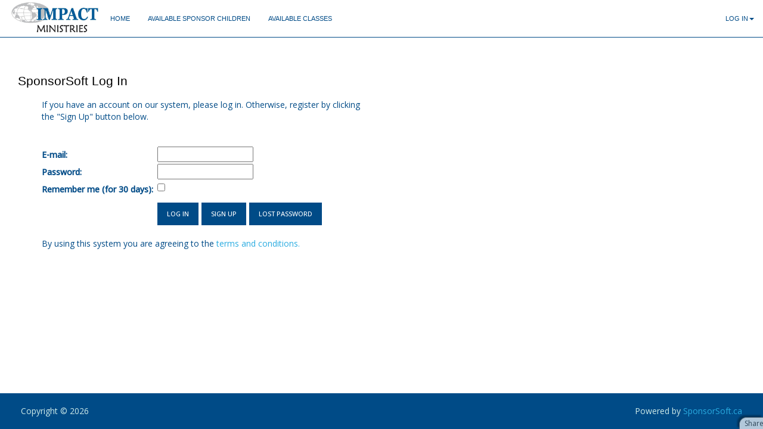

--- FILE ---
content_type: text/html; charset=utf-8
request_url: https://impact.sponsorsoft.ca/user/login?_next=/program/compose_message
body_size: 11959
content:
<!DOCTYPE html>
<!--[if (gt IE 9)|!(IE)]><!--> <html class="no-js" lang="en-us"> <!--<![endif]-->
  <head>
    <meta charset="ISO-8859-1">
    <!-- www.phpied.com/conditional-comments-block-downloads/ -->
    <!-- Always force latest IE rendering engine
         (even in intranet) & Chrome Frame
         Remove this if you use the .htaccess -->
    <meta http-equiv="X-UA-Compatible" content="IE=edge,chrome=1">
    <!--  Mobile Viewport Fix
          j.mp/mobileviewport & davidbcalhoun.com/2010/viewport-metatag
          device-width: Occupy full width of the screen in its current orientation
          initial-scale = 1.0 retains dimensions instead of zooming out if page height > device height
          user-scalable = yes allows the user to zoom in -->
    <meta name="viewport" content="width=device-width, initial-scale=1.0">
    <title>Impactministries</title>
    <!-- http://dev.w3.org/html5/markup/meta.name.html -->
    <meta name="application-name" content="impactministries">
    <!-- Speaking of Google, don't forget to set your site up:
         http://google.com/webmasters -->
    <meta name="google-site-verification" content="">
    <!-- include stylesheets -->
    <link rel="stylesheet" href="/impactministries/static/css/bootstrap.min.css"/>
    <link rel="stylesheet" href="/impactministries/static/css/web2py-bootstrap3.css"/>
    <link rel="shortcut icon" href="/impactministries/static/images/favicon.ico" type="image/x-icon">
    <link rel="apple-touch-icon" href="/impactministries/static/images/favicon.png">
    <!-- All JavaScript at the bottom, except for Modernizr which enables
         HTML5 elements & feature detects -->
    <script src="/impactministries/static/js/modernizr-2.8.3.min.js"></script>
    <!--[if lt IE 9]>
        <script src="/impactministries/static/js/respond-1.4.2.min.js"></script>
        <![endif]-->
    <!-- Favicons -->
    <script type="text/javascript"><!--
    // These variables are used by the web2py_ajax_init function in web2py_ajax.js (which is loaded below).
    var w2p_ajax_confirm_message = "Are you sure you want to delete this object?";
var w2p_ajax_disable_with_message = "Working...";
var w2p_ajax_date_format = "%Y-%m-%d";
var w2p_ajax_datetime_format = "%Y-%m-%d %H:%M:%S";
var ajax_error_500 = "An error occured, please \u003ca href=\"/user/login?_next=%2Fprogram%2Fcompose_message\"\u003ereload\u003c/a\u003e the page";

    //--></script>

<meta name="author" content="Your Name &lt;you@example.com&gt;" />
<meta name="description" content="Sponsorship Application" />
<meta name="keywords" content="child sponsorship, non-profit management system" />
<meta name="generator" content="Web2py Web Framework" />
<script src="/impactministries/static/js/jquery.js" type="text/javascript"></script><link href="/impactministries/static/css/calendar.css" rel="stylesheet" type="text/css" /><script src="/impactministries/static/js/calendar.js" type="text/javascript"></script><script src="/impactministries/static/js/web2py.js" type="text/javascript"></script>
 <!-- this includes jquery.js, calendar.js/.css and web2py.js -->
    
    

<meta property="og:image" content="/impactministries/static/images/impact_facebook_social_media_share.jpg">
<meta property="og:title" content="Impact Ministries Child Sponsorship" />
<meta property="og:description" content="Sponsor a Child" />
<meta property="og:url" content="https://impact.sponsorsoft.ca" />
<meta property="og:image:type" content="image/png">
<meta property="og:image:width" content="1200">
<meta property="og:image:height" content="628">
<!-- Global site tag (gtag.js) - Google Analytics -->
<script async src="https://www.googletagmanager.com/gtag/js?id=G-Q71JDBCS14"></script>
<script>
  window.dataLayer = window.dataLayer || [];
  function gtag(){dataLayer.push(arguments);}
  gtag('js', new Date());

  gtag('config', 'G-Q71JDBCS14');
  gtag('config', 'AW-969199791');
</script>
  </head>
  <body>
    <!--[if lt IE 8]><p class="browserupgrade">You are using an <strong>outdated</strong> browser. Please <a href="http://browsehappy.com/">upgrade your browser</a> to improve your experience.</p><![endif]-->
    <div class="w2p_flash alert alert-dismissable"></div>
    <!-- Navbar ======================================= -->
    <nav class="navbar navbar-default navbar-fixed-top" role="navigation">
      <div class="container-fluid">
        <div class="navbar-header">
          <button type="button" class="navbar-toggle" data-toggle="collapse" data-target=".navbar-collapse">
            <span class="sr-only">Toggle navigation</span>
            <span class="icon-bar"></span>
            <span class="icon-bar"></span>
            <span class="icon-bar"></span>
          </button>
          <a href="/"><img height="58px" src="/impactministries/static/images/Impact-logo-border1000-1.jpg"></a>

        </div>
        <div class="collapse navbar-collapse">
          <ul class="nav navbar-nav navbar-right">
            <li class="dropdown"><a class="dropdown-toggle" data-toggle="dropdown" href="#" rel="nofollow">Log In</a><ul class="dropdown-menu"><li><a href="/user/register" rel="nofollow"><i class="icon icon-user glyphicon glyphicon-user"></i> Sign Up</a></li><li><a href="/user/request_reset_password" rel="nofollow"><i class="icon icon-lock glyphicon glyphicon-lock"></i> Lost password?</a></li><li class="divider"></li><li><a href="/user/login" rel="nofollow"><i class="icon icon-off glyphicon glyphicon-off"></i> Log In</a></li></ul></li>
          </ul>
          
          <ul class="nav navbar-nav"><li class="web2py-menu-first"><a href="/program/search_home">Home</a></li><li><a href="/program/search_student">Available Sponsor Children</a></li><li class="web2py-menu-last"><a href="/program/search_class">Available Classes</a></li></ul>
          
        </div>
      </div>
    </nav>
    <!-- Masthead ===================================== -->    
    
    
    <!-- Main ========================================= -->
    <!-- Begin page content -->
    <div class="container-fluid main-container">
      

      <div class="col-md-12">
        
        

<h2>
SponsorSoft Log In
</h2>

<div class="container">
    <div class="row">
        <div id="web2py_user_form" class="col-lg-6">
            
            If you have an account on our system, please log in. Otherwise, register by clicking the "Sign Up" button below.
            
        <br>
        <br>
        <br>
        </div>
    </div>
    <div class="row">
        <div id="web2py_user_form" class="col-lg-6">
        <form action="#" enctype="multipart/form-data" method="post"><table><tr id="auth_user_email__row"><td class="w2p_fl"><label class="" for="auth_user_email" id="auth_user_email__label">E-mail: </label></td><td class="w2p_fw"><input class="string" id="auth_user_email" name="email" type="text" value="" /></td><td class="w2p_fc"></td></tr><tr id="auth_user_password__row"><td class="w2p_fl"><label class="" for="auth_user_password" id="auth_user_password__label">Password: </label></td><td class="w2p_fw"><input class="password" id="auth_user_password" name="password" type="password" value="" /></td><td class="w2p_fc"></td></tr><tr id="auth_user_remember_me__row"><td class="w2p_fl"><label class="" for="auth_user_remember_me" id="auth_user_remember_me__label">Remember me (for 30 days): </label></td><td class="w2p_fw"><input class="boolean" id="auth_user_remember_me" name="remember_me" type="checkbox" value="on" /></td><td class="w2p_fc"></td></tr><tr id="submit_record__row"><td class="w2p_fl"></td><td class="w2p_fw"><input type="submit" value="Log In" /><button class="btn btn-default w2p-form-button" onclick="window.location=&#x27;/user/register?_next=%2Fprogram%2Fcompose_message&#x27;;return false">Sign Up</button><button class="btn btn-default w2p-form-button" onclick="window.location=&#x27;/user/request_reset_password&#x27;;return false">Lost Password</button></td><td class="w2p_fc"></td></tr></table><div style="display:none;"><input name="_next" type="hidden" value="/program/compose_message" /><input name="_formkey" type="hidden" value="bd88a080-3ba8-4337-bc7c-1434520d7532" /><input name="_formname" type="hidden" value="login" /></div></form>
        <br>
        </div>
    </div>
    <div class="row">
        <div id="terms_and_conditions" class="col-lg-6">
            By using this system you are agreeing to the <a href="#" data-toggle="modal" data-target="#myModal">terms and conditions.</a>
        </div>
    </div>
</div>


<!-- Modal -->
<div class="modal fade" id="myModal" tabindex="-1" role="dialog" aria-labelledby="myModalLabel">
  <div class="modal-dialog" role="document">
    <div class="modal-content">
      <div class="modal-header">
        <button type="button" class="close" data-dismiss="modal" aria-label="Close"><span aria-hidden="true">&times;</span></button>
        <h4 class="modal-title" id="myModalLabel">Terms and Conditions</h4>
      </div>
      <div class="modal-body">
---------------------------------------
<meta name="generator" content=
"HTML Tidy for Linux (vers 25 March 2009), see www.w3.org">
<meta content="text/html; charset=us-ascii" http-equiv=
"content-type">
<style type="text/css">
ol{margin:0;padding:0}table td,table th{padding:0}.c7{padding-top:0pt;padding-bottom:0pt;line-height:1.15;orphans:2;widows:2;text-align:left;height:11pt}.c3{color:#000000;font-weight:400;text-decoration:none;vertical-align:baseline;font-size:11pt;font-family:"Arial";font-style:normal}.c9{padding-top:0pt;padding-bottom:0pt;line-height:1.15;orphans:2;widows:2;text-align:left}.c6{font-weight:400;text-decoration:none;vertical-align:baseline;font-size:11pt;font-family:"Arial";font-style:normal}.c1{padding-top:0pt;padding-bottom:19pt;line-height:1.0;orphans:2;widows:2;text-align:left}.c4{padding-top:0pt;padding-bottom:15pt;line-height:1.15;orphans:2;widows:2;text-align:left}.c8{text-decoration-skip-ink:none;-webkit-text-decoration-skip:none;color:#1155cc;text-decoration:underline}.c10{background-color:#ffffff;max-width:468pt;padding:72pt 72pt 72pt 72pt}.c2{color:inherit;text-decoration:inherit}.c11{height:11pt}.c0{color:#333333}.c5{font-weight:700}.title{padding-top:0pt;color:#000000;font-size:26pt;padding-bottom:3pt;font-family:"Arial";line-height:1.15;page-break-after:avoid;orphans:2;widows:2;text-align:left}.subtitle{padding-top:0pt;color:#666666;font-size:15pt;padding-bottom:16pt;font-family:"Arial";line-height:1.15;page-break-after:avoid;orphans:2;widows:2;text-align:left}li{color:#000000;font-size:11pt;font-family:"Arial"}p{margin:0;color:#000000;font-size:11pt;font-family:"Arial"}h1{padding-top:20pt;color:#000000;font-size:20pt;padding-bottom:6pt;font-family:"Arial";line-height:1.15;page-break-after:avoid;orphans:2;widows:2;text-align:left}h2{padding-top:18pt;color:#000000;font-size:16pt;padding-bottom:6pt;font-family:"Arial";line-height:1.15;page-break-after:avoid;orphans:2;widows:2;text-align:left}h3{padding-top:16pt;color:#434343;font-size:14pt;padding-bottom:4pt;font-family:"Arial";line-height:1.15;page-break-after:avoid;orphans:2;widows:2;text-align:left}h4{padding-top:14pt;color:#666666;font-size:12pt;padding-bottom:4pt;font-family:"Arial";line-height:1.15;page-break-after:avoid;orphans:2;widows:2;text-align:left}h5{padding-top:12pt;color:#666666;font-size:11pt;padding-bottom:4pt;font-family:"Arial";line-height:1.15;page-break-after:avoid;orphans:2;widows:2;text-align:left}h6{padding-top:12pt;color:#666666;font-size:11pt;padding-bottom:4pt;font-family:"Arial";line-height:1.15;page-break-after:avoid;font-style:italic;orphans:2;widows:2;text-align:left}
</style>
<p class="c9"><span class="c3">In this agreement Impact Ministries
Canada, Ministerios Impacto Guatemala, Impact Ministries USA, and
their associate agencies, partners, or other entities hereafter are
referred to as Impact Ministries.</span></p>
<p class="c1 c11"></p>
<p class="c1"><span>Impact Ministries</span><span class=
"c3">&nbsp;Terms of Service</span></p>
<p class="c4"><span class="c0">By using the Impact Ministries
service located at</span> <span class="c8"><a class="c2" href=
"https://www.google.com/url?q=https://sponsorsoft.vida.gt&amp;sa=D&amp;ust=1517168937880000&amp;usg=AFQjCNHgT8aJVgfgNVcC9Boso8mNY_80cg">
https://impactministries.sponsorsoft.ca</a></span><span class="c0">&nbsp;THIS
&nbsp;(the &ldquo;</span><span class=
"c0 c5">Website</span><span class="c0">&rdquo;) and providing your
data to Impact Ministries, you, individually and/or on behalf of
your organization (collectively, &ldquo;</span><span class=
"c0 c5">you</span><span class="c0">&rdquo; or
&ldquo;</span><span class="c0 c5">sponsor</span><span class=
"c0">&rdquo;) agree to be bound by these Terms of Service (this
&ldquo;</span><span class="c0 c5">Agreement</span><span class=
"c0">&rdquo;). The Services are defined as your access to the
Website and the information you receive from Impact Ministries
through the Website (the &ldquo;</span><span class=
"c0 c5">Services</span><span class="c6 c0">&rdquo;).</span></p>
<p class="c4"><span class="c6 c0">This Agreement sets out the
legally binding terms for your use of the Services and may be
modified by Impact Ministries from time to time in its sole
discretion. Any modifications shall be effective upon posting by
Impact Ministries on the Website.</span></p>
<p class="c1"><span class="c3">1. Eligibility.</span></p>
<p class="c4"><span class="c6 c0">The Services are solely for
access and use by Authorized Users (as defined below). By using the
Services, you represent and warrant that you (a) have the right,
authority, and capacity to enter into this Agreement and (b) will
abide by all of the terms and conditions of this Agreement. If you
have agreed to become a paying sponsor for the Services, then your
eligibility to use the Services shall be contingent on your
continued compliance with the terms of the applicable purchase
agreement and this Agreement. If you have not agreed to become a
paying sponsor for the Services, your use of the Website is still
subject to this Agreement.</span></p>
<p class="c1"><span class="c3">2. Password.</span></p>
<p class="c4"><span class="c0">Impact Ministries shall authorize
individual representatives of sponsor as designated by sponsor from
time to time (each an &ldquo;</span><span class="c0 c5">Authorized
User</span><span class="c6 c0">&rdquo;), who will have access to
the Services. You will also be asked to choose a username and a
password for each Authorized User. Impact Ministries may change any
username and password for any Authorized User at any time, with
notice to sponsor following any such change. Each Authorized User
must use his or her own username and password and shall not
disclose them to anyone else. sponsor shall immediately notify
Impact Ministries of any unauthorized disclosure. sponsor is
responsible for (a) each Authorized User&rsquo;s compliance with
this Agreement and (b) any employee of sponsor, any person to whom
sponsor has given access to the Services and any person who gains
access to sponsor&rsquo;s Services as a result of your failure to
use reasonable security precautions, even if such use was not
authorized by you.</span></p>
<p class="c1"><span class="c3">3. Term.</span></p>
<p class="c4"><span class="c6 c0">This Agreement will remain in
full force and effect while Impact Ministries offers the Services
and/or you are a sponsor using the Services. Either party may
terminate this Agreement for any reason, at any time. After this
Agreement is terminated, the following provisions of this Agreement
will remain in effect: Sections 5, 6, 7, 8, 9, 10, 11, 12, 13, 14,
15, 16, and 17, and any other Section that by its nature survives
termination.</span></p>
<p class="c1"><span class="c3">4. Availability of and Access to
Services.</span></p>
<p class="c4"><span class="c6 c0">Impact Ministries will attempt to
provide continuous availability and access to Services. In the
event that we are unable to provide access for reasons beyond our
control, we will communicate the reasons for the outage and
expected duration of the outage clearly and explicitly to the
sponsor. These outages could be due to third parties that the
Service depends on, such as, but not limited to Amazon AWS or other
third party service providers. Also while we will make commercially
reasonable attempts to backup all sponsor data, in the event of
recovery from disaster, the sponsor may have to reconfigure the
Service to get it back to the state it was in before the outage.
SponsorSoft is hosted by a third party hosting service provider.
Impact Ministries and its third party service providers have
implemented and maintain commercially reasonable technical and
organizational security measures designed to meet the following
objectives: (a) ensure the security and confidentiality of sponsor
data in Impact Ministries' and/or its third party service
providers' custody and control; (b) protect against anticipated
threats or hazards to the security or integrity of sponsor data;
(c) protect against unauthorized access to or use of sponsor data;
(d) encrypt sponsor's Content and data during transmission by
Impact Ministries and its third party service providers and when
being uploaded by sponsor for use in connection with the Services
using an https connection; and (e) ensure that Impact Ministries'
return or disposal of sponsor data is performed in a manner
consistent with the foregoing. However, we cannot guarantee that
unauthorized third parties will never be able to defeat those
measures to access your data for improper purposes. You acknowledge
that there are risks inherent in Internet connectivity that could
result in the loss of your privacy, confidential information and
property.</span></p>
<p class="c1"><span class="c3">5. Proprietary Rights in Content of
Impact Ministries.</span></p>
<p class="c4"><span class="c0">The Services contain the copyrighted
material, trademarks, patents, trade secrets, and other proprietary
information (&ldquo;</span><span class="c0 c5">Intellectual
Property</span><span class="c0">&rdquo;) of Impact Ministries and
its suppliers and licensors. Impact Ministries and its suppliers
and licensors own and retain all proprietary rights in the
Services, including all Tools. &ldquo;</span><span class=
"c0 c5">Tools</span><span class="c0">&rdquo; include functionality
provided through the Services that supports Project Management,
Release Planning, Requirements Management, Tracking &amp;
Reporting, Project Collaboration and Program &amp; Cross Project
Management and any similar functionality, including any
improvements, modifications, or derivative works to any of the
foregoing. Except for Intellectual Property which is in the public
domain or for which you have been given written permission, you may
not copy, modify, publish, transmit, distribute, perform, display,
or otherwise use any such Intellectual Property and the provision
of such Intellectual Property to you through the Services does not
transfer to you or any third party any rights, title or interest in
or to such Intellectual Property, including, without limitation,
any intellectual property rights in any content and material
included therein. You may not: distribute, sub-license, translate,
reverse-engineer, decompile, or disassemble the Services or
Intellectual Property or the source code thereof, or attempt to
derive the source code thereof in any other way, save and only to
the extent any foregoing restriction is prohibited by applicable
law; modify the Services or Intellectual Property or merge all, or
any part, of the Services or Intellectual Property or the source
code thereof into another program; or remove, modify or alter any
Impact Ministries&rsquo; Intellectual Property from any part of the
Services or Intellectual Property or the source code thereof.
Impact Ministries grants you a perpetual, unlimited, worldwide,
fully-paid, royalty-free license to copy, use and make derivative
works of the Output of the Services, and to make any other use of
or perform any other act upon the Output that an owner would be
entitled to do. &ldquo;</span><span class=
"c0 c5">Output</span><span class="c0 c6">&rdquo; means all
information available, reported, downloaded or otherwise compiled
from, the Services, including without limitation data, images, and
reports generated by or for the sponsor.</span></p>
<p class="c1"><span class="c3">6. sponsor Information Provided to
Impact Ministries.</span></p>
<p class="c4"><span class="c0">sponsor</span><span class=
"c6 c0">&nbsp;will retain all Intellectual Property rights in
sponsor Intellectual Property that may be provided by sponsor to
Impact Ministries (&ldquo;sponsor Property&rdquo;) under this
Agreement. Impact Ministries will not publicly disclose any
sponsor-specific information but may disclose aggregated and
de-identified sponsor information related to the Services for
promotional purposes, such as project summary and high-level
outcomes of the Services. You understand and agree that Impact
Ministries may copy, use and modify any information that you
provide to Impact Ministries, including all suggestions supplied by
you that relate to the Services (collectively,
&ldquo;Content&rdquo;) for the sole purposes of providing the
Services to you and to improve the quality of Impact Ministries
products and services. Furthermore, you hereby agree that Impact
Ministries shall have an unlimited, royalty-free, worldwide and
perpetual license to use, copy, distribute, practice and make
derivatives works of, under any intellectual property rights you
may have, including but not limited to copyrights, trademarks,
trade secrets and patents, all suggestions supplied by you to
Impact Ministries. By providing Content to Impact Ministries, you
represent and warrant that you have the right to provide such
Content to Impact Ministries and such Content does not infringe,
misappropriate, violate or contravene any laws, regulations or
third party rights (including, without limitation, any rights in
Intellectual Property).</span></p>
<p class="c1"><span class="c3">7. Use of Services.</span></p>
<p class="c4"><span class="c6 c0">You must use the Services in a
manner consistent with any and all applicable laws and regulations.
Impact Ministries and its suppliers use reasonable efforts to
protect the confidentiality of Content you provide. Impact
Ministries cannot guarantee that unauthorized third parties will
never be able to defeat those measures to access content for
improper purposes. sponsor acknowledges that there are risks
inherent in Internet connectivity that could result in the loss of
sponsor&rsquo;s privacy, confidential information and property.
sponsor also acknowledges that sponsor is under no obligation to
provide sponsor&rsquo;s confidential information in order to use
the Service.</span></p>
<p class="c1"><span class="c3">8. Disclaimer.</span></p>
<p class="c4"><span class="c6 c0">To the extent permitted under
applicable laws, the Services are provided &ldquo;As-is&rdquo; and
as available, with no warranty of any kind, and Impact Ministries,
on behalf of itself and its licensors and suppliers, expressly
disclaims any warranty and conditions of any kind, whether express
or implied, including, but not limited to, the warranties or
conditions of merchantability, fitness for a particular purpose,
title, accuracy, or non-infringement and Impact Ministries and its
suppliers and licensors do not guarantee and do not promise any
specific results from the use of the Services. The Services are
intended as a data monitoring and collaboration tool and
sponsor&rsquo;s use of, and reliance upon, same are sponsor&rsquo;s
sole responsibility, with sponsor assuming all associated
risks.</span></p>
<p class="c1"><span class="c3">9. Limitation of
Liability.</span></p>
<p class="c4"><span class="c6 c0">Impact Ministries shall have no
liability to sponsor under this Agreement, it being acknowledged
and agreed that Impact Ministries&rsquo; provision of the Services
is provided solely for the convenience of sponsor. If the foregoing
limitation of liability is found to be unenforceable, Impact
Ministries&rsquo; liability to sponsor for any cause of action
arising from its use of the Services or under this Agreement, and
regardless of the form of the action, will at all times be limited
to the greater of (1) any amount paid by sponsor to Impact
Ministries for the Services during the twelve (12) months preceding
such cause of action; and (2) Fifty U.S. Dollars (US$50). Except
for breach of the restrictions in Section 5 and in relation to the
indemnity in Section 13, sponsor&rsquo;s liability to Impact
Ministries for breach of this Agreement shall not exceed the amount
paid or agreed to be paid by sponsor to Impact Ministries for the
Services during the twelve (12) months preceding such cause of
action. Notwithstanding anything to the contrary contained herein,
this Agreement shall not limit or exclude either party&rsquo;s
liability for gross negligence or intentional misconduct of a party
or its agents or employees, or for death or personal injury. The
parties agree that the limitations on and exclusions of liability
in this Agreement were freely negotiated and are an integral part
of the bargain, in that the Services would not have been available
for the same price and under the same terms and conditions had such
limitations on and exclusions of liability not been included in
this Agreement.</span></p>
<p class="c1"><span class="c3">10. U.S. Export Controls.</span></p>
<p class="c4"><span class="c0">Any software provided by Impact
Ministries through the Services (the &ldquo;</span><span class=
"c0 c5">Software</span><span class="c6 c0">&rdquo;) and the
Services themselves are subject to United States export controls.
Neither the Services nor any Software downloaded from the Services
may be exported or re-exported (i) into the territory of (or to a
national or resident of) Cuba, North Korea, Iran, Syria, Sudan, or
any other Country to which the U.S. has embargoed goods or
services; or (ii) to anyone on the U.S. Treasury Department&rsquo;s
list of Specially Designated Nationals or the U.S. Commerce
Department&rsquo;s Table of Deny Orders. By accessing the Services
or downloading or using the Software, you represent and warrant
that you are not located in, under the control of, or a national or
resident of any such country or on any such list.</span></p>
<p class="c1"><span class="c3">11. Dispute Resolution.</span></p>
<p class="c4"><span class="c6 c0">This Agreement shall be governed
by the laws of the State of Delaware without giving effect to any
conflict of laws principles that may provide for the application of
the law of another jurisdiction. You and Impact Ministries agree to
submit to the exclusive personal jurisdiction of, and agree that
venue is proper in, the state and federal courts located in
Delaware in such legal action or proceeding. Notwithstanding the
foregoing, Impact Ministries may seek injunctive or other equitable
relief to protect its Intellectual Property rights in any court of
competent jurisdiction.</span></p>
<p class="c1"><span class="c3">12. Electronic
communications.</span></p>
<p class="c4"><span class="c6 c0">The communications between you
and Impact Ministries use electronic means, whether you visit the
Website or send us emails, or whether Impact Ministries posts
notices on the Services or communicates with you via email. 
Impact Ministries also allows for communcation between you and third parties
through this website. You consent that all messaging content sent to or from
you through this website is the sole property of Impact Ministries, and Impact
Ministries reserves all rights to these messages. This includes, and is not
limited to, monitoring, modifying, censoring, omitting or adding portions,
translation, rejection, rerouting, storage, disclosure to other parties of the
message content.  For contractual purposes, you (a) consent to receive
communications from Impact Ministries in an electronic form; and (b) agree that
all terms and conditions, agreements, notices, disclosures, and other
communications that Impact Ministries provides to you electronically satisfy
any legal requirement that such communications would satisfy if it were in
writing. The foregoing does not affect your non-waivable rights.</span></p>
<p class="c1"><span class="c3">13. Indemnity.</span></p>
<p class="c4"><span class="c6 c0">You agree to indemnify and hold
Impact Ministries, its subsidiaries, affiliates, officers, agents,
licensors, and other partners and employees, harmless from, any
loss, liability, claim, or demand, including reasonable
attorney&rsquo;s fees, made by any third party due to or arising
out of your use of the Services in violation of this Agreement
and/or arising from a breach of this Agreement and/or any breach of
your representations and warranties set forth above. Impact
Ministries will defend or settle, at its expense, any action
brought against sponsor based upon the claim that the Services,
when used in accordance with the Agreement, directly infringe an
issued U.S. patent or registered copyright; provided, however,
that: (i) sponsor notifies Impact Ministries promptly in writing of
any such claim; (ii) sponsor does not enter into any settlement
related to any claim without Impact Ministries' prior written
consent; (iii) Impact Ministries has sole control of any claim and
all related settlement negotiations; and (iv) as requested, sponsor
provides Impact Ministries with all information and assistance
necessary to settle or defend the claim. If the Services become, or
may, in the opinion of Impact Ministries, become the subject of a
claim of infringement of any third party intellectual property
right, Impact Ministries may, at its option, and as sponsor&rsquo;s
exclusive remedy: (i) procure the right for sponsor to use the
Services; (ii) replace or modify the Services to make them
non-infringing; or (iii) refund any fees paid in advance by sponsor
for the Services.</span></p>
<p class="c1"><span class="c3">14. Other.</span></p>
<p class="c4"><span class="c6 c0">This Agreement contains the
entire agreement between you and Impact Ministries regarding the
use of the Services and supersedes and replaces all prior or
contemporaneous understandings, representations, communications, or
agreements, written or oral, including any additional or contrary
terms contained in any sponsor purchase order or other procurement
document whether presented contemporaneously or after sponsor has
entered into this Agreement and notwithstanding any signature by
Impact Ministries of such purchase order or procurement document;
and any such additional or contrary terms contained in such sponsor
purchase order or other procurement document shall be void as they
may pertain to the subject matter of this Agreement. This Agreement
may be updated or amended by Impact Ministries at any time, with or
without notice to sponsor and sponsor's continued use of the
Services shall constitute sponsor's acceptance of the updated or
amended Agreement. sponsor may not assign all or any part of its
rights or obligations hereunder without the consent of Impact
Ministries. Notwithstanding any other provisions herein, no party
will be deemed as a third-party beneficiary to this Agreement. If
any provision of this Agreement is found to be invalid or
unenforceable, such provision will be changed and interpreted to
accomplish the objectives to the greatest extent possible under any
applicable law and the remaining provisions will continue in full
force and effect. The failure of Impact Ministries to exercise or
enforce any right or provision of this Agreement shall not operate
as a waiver of such right or provision. Nonperformance by either
party shall be excused to the extent that performance is rendered
impossible by strike, acts of God, natural disaster, Internet
outages, computer viruses, governmental acts or restrictions,
failure of suppliers, or any other reason where failure to perform
is beyond the reasonable control of the non-performing party. The
section titles in this Agreement are for convenience only and have
no legal or contractual effect. You are responsible for all taxes,
other than taxes levied on Impact Ministries&rsquo; income.
Services fees do not include any applicable taxes. If Impact
Ministries is required to pay any sales, use, goods &amp; services,
value added, or other taxes in relation to your purchase, those
taxes will be billed to and paid by you.</span></p>
<p class="c1"><span class="c3">15. Copyright/Trademark
Information.</span></p>
<p class="c4"><span class="c6 c0">All Intellectual Property owned
by Impact Ministries shall remain the exclusive property of Impact
Ministries. sponsor agrees that Impact Ministries will retain sole
ownership of all Intellectual Property even if enhancements
suggested or requested by sponsor become incorporated into the
Services. You are not permitted to use Impact Ministries&rsquo;
Intellectual Property without our prior written consent or as
expressly provided in this Agreement.</span></p>
<p class="c1"><span class="c3">16. Publicity.</span></p>
<p class="c4"><span class="c0">You grant Impact Ministries the
right to identify you as a user in Services promotional material.
At any point in time you can submit a written request via email
to</span> <span class="c8"><a class="c2" href=
"mailto:canada@impactministries.ca">canada@impactministries.ca</a></span><span class="c6 c0">&nbsp;to
have Impact Ministries remove your name, within ninety days of your
request, from promotional material.</span></p>
<p class="c1"><span class="c3">17. Privacy.</span></p>
<p class="c9"><span class="c3">The Impact Ministries Online Privacy
Policy (http://www.impactministries.ca/privacy-policy ) (the
&ldquo;Privacy Policy&rdquo;), as amended from time to time, is
hereby incorporated by reference into this Agreement.By using this
system you authorize Impact Ministries Canada, Ministerios Impacto
Guatemala, Impact Ministries USA, and their associate agencies,
partners, or other entities (hereafter referred to as Impact
Ministries) to secure any and all personal information from any
source of record that they deem necessary for the purpose of
fulfillment of the Impact Ministries programs and services. This
includes, and is not limited to, the Impact Ministries sponsorship
programs, short term missions programs, donations and fundraising
campaigns, and communications. You further authorize Impact
Ministries to release said information to any person and/or
company, as &nbsp;deemed necessary by Impact Ministries in order to
to fulfill the purposes for which it was collected.</span></p>
<p class="c7"></p>
<p class="c9"><span>You consent to the transfer of your personal
data to any department or office located anywhere in the world
where Impact Ministries&rsquo; global organization does business
from time to time. A copy of the Privacy Policy is available on
Impact Ministries&rsquo; website by clicking the link at the bottom
of the page or by clicking this link:. You can request a copy of
the Privacy Policy by contacting Impact Ministries&rsquo; Privacy
Officer at</span> <span class="c8"><a class="c2" href=
"mailto:canada@impactministries.ca">canada@impactministries.ca</a></span><span class="c3">.</span></p>
<p class="c9"><span class="c3">Please contact us
(canada@impactministries.ca) with any questions regarding this
Agreement.</span></p>
<p class="c7"></p>
<p class="c7"></p>
<p class="c7"></p>
<p class="c9"><span class="c3">Consent to use and disclose personal
information</span></p>
<p class="c7"></p>
<p class="c9"><span class="c3">By using this system you release
Impact Ministries, and all aforementioned companies, agents and
entities, from any and all legal liability for collecting
furnishing or otherwise reporting the personal information as
collected and stored.</span></p>
<p class="c7"></p>
<p class="c9"><span>You agree that you understand that while supply
of this information is voluntary, if you cannot provide or do not
wish to provide the information sought, Impact Ministries may be
unable to include you for the programs and/or services. You also
understand that if, after you have supplied the information, you
change your mind and do not want the information used, you may make
an application (to</span> <span class="c8"><a class="c2" href=
"mailto:canada@impactministries.ca">canada@impactministries.ca</a></span><span class="c3">)
for access or amendment or that any personal information may not be
used.</span></p>
<p class="c7"></p>
<p class="c7"></p>
<p class="c7"></p>
<p class="c7"></p>
<p class="c7"></p>





---------------------------------------
      </div>
      <div class="modal-footer">
        <button type="button" class="btn btn-default" data-dismiss="modal">Close</button>
      </div>
    </div>
  </div>
</div>


        
      </div>

      

    </div>

     <!-- this is default footer -->      

<script>
  (adsbygoogle = window.adsbygoogle || []).push({
    google_ad_client: "ca-pub-9282849421186248",
    enable_page_level_ads: true
  });
</script>

    <footer class="footer">
      <div class="container-fluid">
        <div class="copyright pull-left">Copyright &#169; 2026</div>
          <div id="poweredBy" class="pull-right">
            Powered by
            <a href="http://www.sponsorsoft.ca/">SponsorSoft.ca</a>
          </div>
      </div>
    </footer>
    
    <!-- The javascript =============================== -->
    <script src="/impactministries/static/js/bootstrap.min.js"></script>
    <script src="/impactministries/static/js/web2py-bootstrap3.js"></script>
    
<script>
    jQuery("#web2py_user_form input:visible:enabled:first").focus();

</script>

    
    <!-- Share ============================y============ -->
    <script src="/impactministries/static/js/share.js?static=%2Fimpactministries%2Fstatic%2Fimages"></script>
  </body>
</html>


--- FILE ---
content_type: text/javascript
request_url: https://impact.sponsorsoft.ca/impactministries/static/js/share.js?static=%2Fimpactministries%2Fstatic%2Fimages
body_size: 2419
content:
/**

   Created and copyrighted by Massimo Di Pierro <massimo.dipierro@gmail.com>
   (MIT license)  

   Example:

   <script src="share.js"></script>

**/

jQuery(function(){
	var script_source = jQuery('script[src*="share.js"]').attr('src');
        var params = function(name,default_value) {
            var match = RegExp('[?&]' + name + '=([^&]*)').exec(script_source);
            return match && decodeURIComponent(match[1].replace(/\+/g, ' '))||default_value;
        }
	var path = params('static','social');
	var url = encodeURIComponent(window.location.href);
	var host =  window.location.hostname;
	var title = escape(jQuery('title').text());
	var twit = 'http://twitter.com/home?status='+title+'%20'+url;
	var facebook = 'http://www.facebook.com/sharer.php?u='+url;
	var tbar = '<div id="socialdrawer"><span>Share<br/></span><div id="sicons"><a href="'+facebook+'" id="facebook" title="Share on Facebook"><img src="'+path+'/facebook.png"  alt="Share on facebook" width="32" height="32" /></a><a href="'+twit+'" id="twit" title="Share on twitter"><img src="'+path+'/twitter.png"  alt="Share on Twitter" width="32" height="32" /></a></div></div>';	
	// Add the share tool bar.
	jQuery('body').append(tbar); 
	var st = jQuery('#socialdrawer');
	st.css({'opacity':'.7','z-index':'3000','background':'#FFF','border':'solid 1px #666','border-width':' 1px 0 0 1px','height':'20px','width':'40px','position':'fixed','bottom':'0','right':'0','padding':'2px 5px','overflow':'hidden','-webkit-border-top-left-radius':' 12px','-moz-border-radius-topleft':' 12px','border-top-left-radius':' 12px','-moz-box-shadow':' -3px -3px 3px rgba(0,0,0,0.5)','-webkit-box-shadow':' -3px -3px 3px rgba(0,0,0,0.5)','box-shadow':' -3px -3px 3px rgba(0,0,0,0.5)'});
	jQuery('#socialdrawer a').css({'float':'left','width':'32px','margin':'3px 2px 2px 2px','padding':'0','cursor':'pointer'});
	jQuery('#socialdrawer span').css({'float':'left','margin':'2px 3px','text-shadow':' 1px 1px 1px #FFF','color':'#444','font-size':'12px','line-height':'1em'});
        jQuery('#socialdrawer img').hide();
	// hover
	st.click(function(){
		jQuery(this).animate({height:'40px', width:'160px', opacity: 0.95}, 300);
		jQuery('#socialdrawer img').show();
	    });
	//leave
	st.mouseleave(function(){ 
	    st.animate({height:'20px', width: '40px', opacity: .7}, 300); 
	    jQuery('#socialdrawer img').hide();
	    return false;
	    }  );
    });
